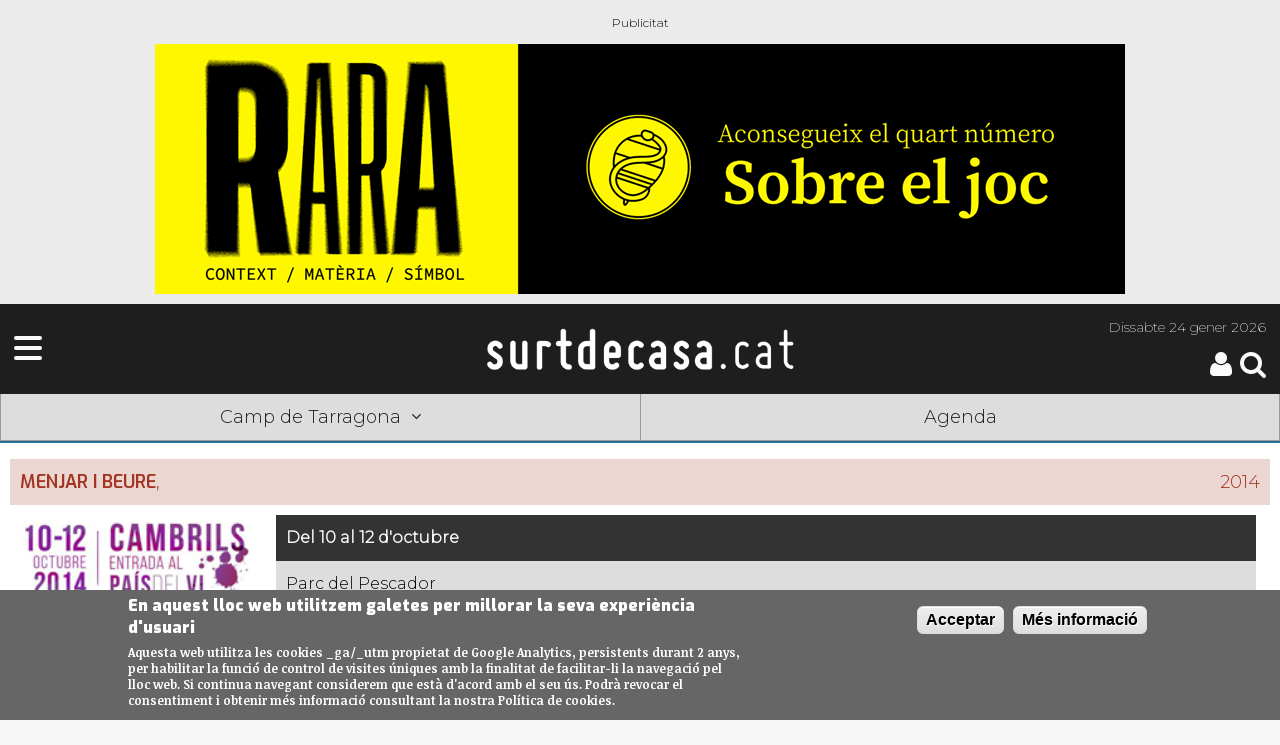

--- FILE ---
content_type: text/html; charset=utf-8
request_url: https://surtdecasa.cat/camp/agenda/5a-mostra-de-vi-i-gastronomia-cambrils-entrada-al-pais-del-vi
body_size: 14297
content:
<!DOCTYPE html>
<!--[if IEMobile 7]><html class="iem7"  lang="ca" dir="ltr"><![endif]-->
<!--[if lte IE 6]><html class="lt-ie9 lt-ie8 lt-ie7"  lang="ca" dir="ltr"><![endif]-->
<!--[if (IE 7)&(!IEMobile)]><html class="lt-ie9 lt-ie8"  lang="ca" dir="ltr"><![endif]-->
<!--[if IE 8]><html class="lt-ie9"  lang="ca" dir="ltr"><![endif]-->
<!--[if (gte IE 9)|(gt IEMobile 7)]><!--><html  lang="ca" dir="ltr" prefix="fb: http://ogp.me/ns/fb# og: http://ogp.me/ns# article: http://ogp.me/ns/article# book: http://ogp.me/ns/book# profile: http://ogp.me/ns/profile# video: http://ogp.me/ns/video# product: http://ogp.me/ns/product#"><!--<![endif]-->

<head>
	
	<!-- Google Tag Manager -->
	<script>(function(w,d,s,l,i){w[l]=w[l]||[];w[l].push({'gtm.start':
	new Date().getTime(),event:'gtm.js'});var f=d.getElementsByTagName(s)[0],
	j=d.createElement(s),dl=l!='dataLayer'?'&l='+l:'';j.async=true;j.src=
	'https://www.googletagmanager.com/gtm.js?id='+i+dl;f.parentNode.insertBefore(j,f);
	})(window,document,'script','dataLayer','GTM-NMVM39T');</script>
	<!-- End Google Tag Manager -->
	
	<script async src="https://securepubads.g.doubleclick.net/tag/js/gpt.js"></script>
	<script>
	window.googletag = window.googletag || {cmd: []};
	googletag.cmd.push(function() {
		googletag.defineSlot('/30029749/surtdecasa.cat/surtdecasa.cat_300x250_1', [300, 250], 'div-gpt-ad-1655245395280-0').addService(googletag.pubads());
		googletag.defineSlot('/30029749/surtdecasa.cat/surtdecasa.cat_300x600_1', [300, 600], 'div-gpt-ad-1655245399031-0').addService(googletag.pubads());
		googletag.pubads().enableSingleRequest();
		googletag.enableServices();
	});
    </script>
	
	<script async src="https://securepubads.g.doubleclick.net/tag/js/gpt.js"></script>
<script>
  window.googletag = window.googletag || {cmd: []};
  googletag.cmd.push(function() {
    googletag.defineSlot('/183726777/SDC_PN_robapagines1_300x250', [300, 250], 'div-gpt-ad-1736755456539-0').addService(googletag.pubads());
    googletag.pubads().enableSingleRequest();
    googletag.enableServices();
  });
</script>
  
  <meta charset="utf-8" />
<link rel="shortcut icon" href="https://surtdecasa.cat/sites/all/themes/sdc_mobile/images/touch-icon-iphone.png" type="image/png" />
<meta name="keywords" content="cultura, cultura proximitat," />
<meta name="generator" content="Drupal 7 (http://drupal.org)" />
<link rel="canonical" href="https://surtdecasa.cat/camp/agenda/5a-mostra-de-vi-i-gastronomia-cambrils-entrada-al-pais-del-vi" />
<link rel="shortlink" href="https://surtdecasa.cat/node/11990" />
<meta property="fb:app_id" content="473903472759913" />
<meta property="og:type" content="activity" />
<meta property="og:site_name" content="Surtdecasa.cat" />
<meta property="og:title" content="5a Mostra de vi i gastronomia Cambrils entrada al País del Vi" />
<meta property="og:url" content="https://surtdecasa.cat/camp/agenda/5a-mostra-de-vi-i-gastronomia-cambrils-entrada-al-pais-del-vi" />
<meta property="og:description" content="Divendres 10 d&#039;octubre De 10h a 13h i de 16h a 20h Exposició “Tot sobre el vi” Lloc: Biblioteca municipal de cambrils, primera planta.   17h a 21h Fira. Degustació de vins i tapes Les tapes elaborades pels restaurants de  Cambrils començen a servir-se a partir de les  18h a l’estand de “Cambrils Cuina”.   17.30h Inauguració oficial de la mostra Zona pèrgola   18h a 20h Tallers en família. «Cultura del Vi per  a Infants » Aforament limitat: 20 pax cada 30 min.  Adreçat a famílies amb nens a partir de 3 anys. Lloc: davant pèrgola    18h a 20h Tast guiat Tast guiat de 5 vins i caves de la mostra.  Lloc : escenari del Parc del Pescador. Aforament limitat: 50 pax.  Sommelier-conductora del tast : Sra. Vivian Tavares     Dissabte 11 d&#039;octubre D’11 a 14h i de 17 a 21h Fira. Degustació de vins i tapes Les tapes elaborades pels restaurants de  Cambrils començen a servir-se a partir de les  12h i a les 18h a l’estand de “Cambrils Cuina”.   De 10:30 a 13.30 i de 17 a 20h Portes Obertes Museu Agrícola de Cambrils Lloc: Museu Agrícola de Cambrils.   De 10h a 13h Exposició “tot sobre el ví” Lloc: Biblioteca municipal de Cambrils, primera planta.   11h, 12h, 13h, 17.30h, 18.30h i 19.30h Visites guiades al Museu Agrícola de Cambrils Lloc: Museu Agrícola de Cambrils.    D’11 a 13h i de 18 a 20h Tallers en família. «Cultura del Vi per a Infants» Aforament limitat: 20 pax cada 30 minuts.  Adreçat a famílies amb nens a partir de 3 anys. Lloc: davant pèrgola    18h a 20h Tast guiat Tast guiat de 5 vins i caves de la mostra.  Lloc : escenari del Parc del Pescador. Aforament limitat: 50 pax.  Sommelier-conductora del tast : Sra. Sandra  Sala (Distribuïdora Stilvins)     Diumenge 12 d&#039;octubre 11h a 14h i de 17h a 21h Fira. Degustació de vins i tapes Les tapes elaborades pels restaurants de  Cambrils començen a servir-se a partir de les  12h a i a les 18h a l’estand de “Cambrils Cuina”.   De 10:30 a 13.30h Portes Obertes Museu Agrícola de Cambrils Lloc: Museu Agrícola de Cambrils.   11h, 12h, 13h Visites guiades al Museu Agrícola de Cambrils Lloc: Museu Agrícola de Cambrils.    D’11 a 13h i de 18 a 20h Tallers en família. «Cultura del Vi per a Infants» Aforament limitat: 20 pax cada 30 min.  Adreçat a famílies amb nens a partir de 3 anys. Lloc: davant pèrgola    18h a 20h Tast guiat Tast guiat de 5 vins i caves dels diferents cellers de la mostra.  Lloc : escenari del Parc del Pescador. Aforament limitat a 50 pax.  Sommelier-conductora del tast : Sra. Vivian Tavares" />
<meta property="og:updated_time" content="2019-09-30T11:54:18+02:00" />
<meta property="og:image" content="https://surtdecasa.cat/sites/default/files/cambrils_pais_del_vi.png" />
<meta property="og:image:url" content="https://surtdecasa.cat/sites/default/files/cambrils_pais_del_vi.png" />
<meta name="twitter:card" content="summary" />
<meta name="twitter:site" content="@surtdecasa" />
<meta name="twitter:creator" content="@SDC_Camp" />
<meta name="twitter:title" content="5a Mostra de vi i gastronomia Cambrils entrada al País del Vi" />
<meta name="twitter:url" content="https://surtdecasa.cat/camp/agenda/5a-mostra-de-vi-i-gastronomia-cambrils-entrada-al-pais-del-vi" />
<meta name="twitter:image" content="https://surtdecasa.cat/sites/default/files/cambrils_pais_del_vi.png" />
<meta property="article:published_time" content="2014-09-30T11:23:59+02:00" />
<meta property="article:modified_time" content="2019-09-30T11:54:18+02:00" />
  <title>5a Mostra de vi i gastronomia Cambrils entrada al País del Vi</title>
  

      <meta name="MobileOptimized" content="width">
    <meta name="HandheldFriendly" content="true">
	<meta name="viewport" content="width=device-width, initial-scale=1.0"> <!-- , user-scalable=no -->
    <meta http-equiv="cleartype" content="on">
  <meta name="apple-itunes-app" content="app-id=1210585776" />
  <meta name="google-play-app" content="app-id=com.moybu.apps.sdc" />
  <meta name="theme-color" content="#1e1e1e"/>
  

  <link type="text/css" rel="stylesheet" href="https://surtdecasa.cat/sites/default/files/css/css_lQaZfjVpwP_oGNqdtWCSpJT1EMqXdMiU84ekLLxQnc4.css" media="all" />
<link type="text/css" rel="stylesheet" href="https://surtdecasa.cat/sites/default/files/css/css_4fk-zroP9qjOP52Y-kgfeiK_ZzMZzGt11iGUmtPU62M.css" media="all" />
<link type="text/css" rel="stylesheet" href="https://surtdecasa.cat/sites/default/files/css/css_RGljcWwce0gOLJTlS6g65da7hGjhpiRHxN8916lJFk4.css" media="all" />
<style>#sliding-popup.sliding-popup-bottom{background:#666666;}#sliding-popup .popup-content #popup-text h1,#sliding-popup .popup-content #popup-text h2,#sliding-popup .popup-content #popup-text h3,#sliding-popup .popup-content #popup-text p{color:#ffffff !important;}
</style>
<link type="text/css" rel="stylesheet" href="https://surtdecasa.cat/sites/default/files/css/css_Nn7NVaPyd9Jb39b6PMPkHAyuYBeEk8WBl22lKjMndWw.css" media="all" />

  <!--<link rel="stylesheet" type="text/css" href="/sites/all/libraries/slick/slick/slick.css"/>
  <link rel="stylesheet" type="text/css" href="/sites/all/libraries/slick/slick/slick-theme.css"/>-->
  <link rel="stylesheet" href="https://cdnjs.cloudflare.com/ajax/libs/font-awesome/6.4.2/css/all.min.css">


  <script src="https://surtdecasa.cat/sites/default/files/js/js_xvYJgU6LChHqbcSh4y1AvdXfD5QBIwT3GVGVUeuksbM.js"></script>
<script src="https://surtdecasa.cat/sites/default/files/js/js_BLxotNs2yt7YGlf9QRI9L9AMfdnkQfnN-_ADBTW3SiE.js"></script>
<script src="https://surtdecasa.cat/sites/default/files/js/js_5eyyqd1-Lx5w-gJAfeM7ZAxC5ESwa_zupyS80-93sUY.js"></script>
<script src="https://surtdecasa.cat/sites/default/files/js/js_26RcVjDdtvymB0AE2MzSFhQT9aLx0PVB8z1PP-hAXWI.js"></script>
<script src="https://surtdecasa.cat/sites/default/files/js/js_UFGpAGDDzI6mrBATLso4xtXPPkFYzj8VjekqhgBuZzI.js"></script>
<script>jQuery.extend(Drupal.settings, {"basePath":"\/","pathPrefix":"","ajaxPageState":{"theme":"gregor2","theme_token":"5RIdlAKZmiQvyGyazM9N31LbPSyzL9V8xgN21g4jUl4","jquery_version":"1.10","js":{"sites\/all\/modules\/eu_cookie_compliance\/js\/eu_cookie_compliance.js":1,"sites\/all\/modules\/flexslider\/assets\/js\/flexslider.load.js":1,"sites\/all\/modules\/jquery_update\/replace\/jquery\/1.10\/jquery.min.js":1,"misc\/jquery.once.js":1,"misc\/drupal.js":1,"sites\/all\/modules\/jquery_update\/replace\/ui\/external\/jquery.cookie.js":1,"sites\/all\/modules\/jquery_update\/replace\/misc\/jquery.form.min.js":1,"misc\/ajax.js":1,"sites\/all\/modules\/jquery_update\/js\/jquery_update.js":1,"sites\/all\/modules\/lazyloader\/jquery.lazyloader.js":1,"public:\/\/languages\/ca_iS2mPF1qvYU_hkjh-3zaX34jZsk93WKZGCJh00mtruM.js":1,"sites\/all\/libraries\/colorbox\/jquery.colorbox-min.js":1,"sites\/all\/modules\/colorbox\/js\/colorbox.js":1,"sites\/all\/libraries\/flexslider\/jquery.flexslider-min.js":1,"sites\/all\/modules\/views\/js\/base.js":1,"misc\/progress.js":1,"sites\/all\/modules\/views\/js\/ajax_view.js":1,"sites\/all\/modules\/views_show_more\/views_show_more.js":1,"sites\/all\/themes\/gregor2\/js\/modificacions.js":1,"sites\/all\/modules\/surtdecasa\/surtdecasa.js":1,"sites\/all\/themes\/gregor2\/js\/script.js":1},"css":{"modules\/system\/system.base.css":1,"modules\/system\/system.menus.css":1,"modules\/system\/system.messages.css":1,"modules\/system\/system.theme.css":1,"sites\/all\/modules\/calendar\/css\/calendar_multiday.css":1,"modules\/comment\/comment.css":1,"sites\/all\/modules\/date\/date_api\/date.css":1,"sites\/all\/modules\/date\/date_popup\/themes\/datepicker.1.7.css":1,"modules\/field\/theme\/field.css":1,"modules\/node\/node.css":1,"modules\/search\/search.css":1,"sites\/all\/modules\/surtdecasa\/sdc.css":1,"modules\/user\/user.css":1,"sites\/all\/modules\/views\/css\/views.css":1,"sites\/all\/modules\/lazyloader\/lazyloader.css":1,"sites\/all\/modules\/ckeditor\/css\/ckeditor.css":1,"sites\/all\/modules\/ctools\/css\/ctools.css":1,"sites\/all\/modules\/panels\/css\/panels.css":1,"sites\/all\/modules\/eu_cookie_compliance\/css\/eu_cookie_compliance.css":1,"sites\/all\/modules\/flexslider\/assets\/css\/flexslider_img.css":1,"sites\/all\/libraries\/flexslider\/flexslider.css":1,"0":1,"sites\/all\/themes\/gregor2\/system.menus.css":1,"sites\/all\/themes\/gregor2\/system.messages.css":1,"sites\/all\/themes\/gregor2\/system.theme.css":1,"sites\/all\/themes\/gregor2\/css\/styles.css":1}},"colorbox":{"transition":"elastic","speed":"350","opacity":"0.85","slideshow":true,"slideshowAuto":false,"slideshowSpeed":"2500","slideshowStart":"start slideshow","slideshowStop":"stop slideshow","current":"{current} de {total}","previous":"\u00ab Prev","next":"Next \u00bb","close":"Close","overlayClose":true,"returnFocus":true,"maxWidth":"98%","maxHeight":"98%","initialWidth":"250","initialHeight":"250","fixed":true,"scrolling":true,"mobiledetect":true,"mobiledevicewidth":"480px"},"better_exposed_filters":{"views":{"col_laboradors":{"displays":{"block":{"filters":[]},"block_2":{"filters":[]},"block_1":{"filters":[]},"block_3":{"filters":[]},"block_4":{"filters":[]}}},"banners":{"displays":{"block_1":{"filters":[]}}},"esdeveniments_denguany":{"displays":{"block_3":{"filters":{"field_subsseccions_tid":{"required":false}}}}},"np_llistat_llocs":{"displays":{"block_1":{"filters":[]}}}}},"eu_cookie_compliance":{"popup_enabled":1,"popup_agreed_enabled":0,"popup_hide_agreed":0,"popup_clicking_confirmation":1,"popup_scrolling_confirmation":0,"popup_html_info":"\u003Cdiv\u003E\n  \u003Cdiv class =\u0022popup-content info\u0022\u003E\n    \u003Cdiv id=\u0022popup-text\u0022\u003E\n      \u003Ch2\u003EEn aquest lloc web utilitzem galetes per millorar la seva experi\u00e8ncia d\u0027usuari\u003C\/h2\u003E\n\u003Cp\u003EAquesta web utilitza les cookies _ga\/_utm propietat de Google Analytics, persistents durant 2 anys, per habilitar la funcio\u0301 de control de visites u\u0301niques amb la finalitat de facilitar-li la navegacio\u0301 pel lloc web. Si continua navegant considerem que esta\u0300 d\u0027acord amb el seu u\u0301s. Podra\u0300 revocar el consentiment i obtenir me\u0301s informacio\u0301 consultant la nostra Poli\u0301tica de cookies.\u003C\/p\u003E\n    \u003C\/div\u003E\n    \u003Cdiv id=\u0022popup-buttons\u0022\u003E\n      \u003Cbutton type=\u0022button\u0022 class=\u0022agree-button\u0022\u003EAcceptar\u003C\/button\u003E\n      \u003Cbutton type=\u0022button\u0022 class=\u0022find-more-button\u0022\u003EM\u00e9s informaci\u00f3\u003C\/button\u003E\n    \u003C\/div\u003E\n  \u003C\/div\u003E\n\u003C\/div\u003E","popup_html_agreed":"\u003Cdiv\u003E\n  \u003Cdiv class =\u0022popup-content agreed\u0022\u003E\n    \u003Cdiv id=\u0022popup-text\u0022\u003E\n      \u003Ch2\u003EThank you for accepting cookies\u003C\/h2\u003E\n\u003Cp\u003EYou can now hide this message or find out more about cookies.\u003C\/p\u003E\n    \u003C\/div\u003E\n    \u003Cdiv id=\u0022popup-buttons\u0022\u003E\n      \u003Cbutton type=\u0022button\u0022 class=\u0022hide-popup-button\u0022\u003EOculta\u003C\/button\u003E\n      \u003Cbutton type=\u0022button\u0022 class=\u0022find-more-button\u0022 \u003EMore info\u003C\/button\u003E\n    \u003C\/div\u003E\n  \u003C\/div\u003E\n\u003C\/div\u003E","popup_use_bare_css":false,"popup_height":"auto","popup_width":"100%","popup_delay":1000,"popup_link":"\/textos-legals-i-politica-de-privacitat","popup_link_new_window":1,"popup_position":null,"popup_language":"ca","better_support_for_screen_readers":0,"reload_page":0,"domain":"","popup_eu_only_js":0,"cookie_lifetime":"100","disagree_do_not_show_popup":0},"flexslider":{"optionsets":{"banners":{"namespace":"flex-","selector":".slides \u003E li","easing":"swing","direction":"horizontal","reverse":false,"smoothHeight":false,"startAt":0,"animationSpeed":600,"initDelay":0,"useCSS":true,"touch":false,"video":false,"keyboard":false,"multipleKeyboard":false,"mousewheel":0,"controlsContainer":".flex-control-nav-container","sync":"","asNavFor":"","itemWidth":0,"itemMargin":0,"minItems":0,"maxItems":0,"move":0,"animation":"fade","slideshow":true,"slideshowSpeed":"10600","directionNav":false,"controlNav":false,"prevText":"Previous","nextText":"Seg\u00fcent","pausePlay":false,"pauseText":"Pause","playText":"Play","randomize":true,"thumbCaptions":false,"thumbCaptionsBoth":false,"animationLoop":true,"pauseOnAction":false,"pauseOnHover":false,"manualControls":""}},"instances":{"flexslider-1":"banners","flexslider-2":"banners","flexslider-3":"banners","flexslider-4":"banners","flexslider-5":"banners","flexslider-6":"banners","flexslider-7":"banners","flexslider-8":"banners","flexslider-9":"banners"}},"views":{"ajax_path":"\/views\/ajax","ajaxViews":{"views_dom_id:4a5a299a61be3e4d138815bf551a668d":{"view_name":"banners","view_display_id":"block_1","view_args":"1\/3\/20","view_path":"node\/11990","view_base_path":null,"view_dom_id":"4a5a299a61be3e4d138815bf551a668d","pager_element":0},"views_dom_id:b70b4360f63562f28b1def06973acce2":{"view_name":"banners","view_display_id":"block_1","view_args":"10\/3\/20","view_path":"node\/11990","view_base_path":null,"view_dom_id":"b70b4360f63562f28b1def06973acce2","pager_element":0},"views_dom_id:42a8e278a40a82ac3be6dde16a4024b7":{"view_name":"banners","view_display_id":"block_1","view_args":"51\/3\/20","view_path":"node\/11990","view_base_path":null,"view_dom_id":"42a8e278a40a82ac3be6dde16a4024b7","pager_element":0},"views_dom_id:ffcb914b2e55a01c8532188ce1b01efa":{"view_name":"banners","view_display_id":"block_1","view_args":"20\/3\/20","view_path":"node\/11990","view_base_path":null,"view_dom_id":"ffcb914b2e55a01c8532188ce1b01efa","pager_element":0},"views_dom_id:2173d7a2ed745164e3f7b64b2e8743ea":{"view_name":"banners","view_display_id":"block_1","view_args":"14\/3\/20","view_path":"node\/11990","view_base_path":null,"view_dom_id":"2173d7a2ed745164e3f7b64b2e8743ea","pager_element":0},"views_dom_id:d94456c150c1404713de17458f6d2a81":{"view_name":"banners","view_display_id":"block_1","view_args":"11\/3\/20","view_path":"node\/11990","view_base_path":null,"view_dom_id":"d94456c150c1404713de17458f6d2a81","pager_element":0},"views_dom_id:e759b4cb2df38d74bc3cc4f85b2adefe":{"view_name":"banners","view_display_id":"block_1","view_args":"12\/3\/20","view_path":"node\/11990","view_base_path":null,"view_dom_id":"e759b4cb2df38d74bc3cc4f85b2adefe","pager_element":0},"views_dom_id:b0f1c35409e50d47d9f99971e56cb5f1":{"view_name":"banners","view_display_id":"block_1","view_args":"23\/3\/20","view_path":"node\/11990","view_base_path":null,"view_dom_id":"b0f1c35409e50d47d9f99971e56cb5f1","pager_element":0},"views_dom_id:9a966c52e4a4d324e3b0f36fc783c6fa":{"view_name":"banners","view_display_id":"block_1","view_args":"13\/3\/20","view_path":"node\/11990","view_base_path":null,"view_dom_id":"9a966c52e4a4d324e3b0f36fc783c6fa","pager_element":0},"views_dom_id:dafa3f0652f5cbacdf9f5ff13f5148fc":{"view_name":"banners","view_display_id":"block_1","view_args":"15\/3\/20","view_path":"node\/11990","view_base_path":null,"view_dom_id":"dafa3f0652f5cbacdf9f5ff13f5148fc","pager_element":0},"views_dom_id:3ffb023f4c3a328ead9b0ac39fb8f1b6":{"view_name":"banners","view_display_id":"block_1","view_args":"16\/3\/20","view_path":"node\/11990","view_base_path":null,"view_dom_id":"3ffb023f4c3a328ead9b0ac39fb8f1b6","pager_element":0},"views_dom_id:df31478328b5184198931d4dc9f6aa08":{"view_name":"banners","view_display_id":"block_1","view_args":"50\/3\/20","view_path":"node\/11990","view_base_path":null,"view_dom_id":"df31478328b5184198931d4dc9f6aa08","pager_element":0}}}});</script>
      <!--[if lt IE 9]>
    <script src="/sites/all/themes/zen/js/html5-respond.js"></script>
    <![endif]-->
  	<!--<script src="/sites/all/themes/sdc_mobile/js/modernizr.custom.js"></script>-->
  
  
  
  
  
  
  <script src="https://code.jquery.com/jquery-migrate-1.2.1.min.js"></script>
  
    <link rel="stylesheet" href="https://unpkg.com/leaflet@1.3.4/dist/leaflet.css"
			integrity="sha512-puBpdR0798OZvTTbP4A8Ix/l+A4dHDD0DGqYW6RQ+9jxkRFclaxxQb/SJAWZfWAkuyeQUytO7+7N4QKrDh+drA=="
			crossorigin=""/>
 <script src="https://unpkg.com/leaflet@1.3.4/dist/leaflet.js"
			integrity="sha512-nMMmRyTVoLYqjP9hrbed9S+FzjZHW5gY1TWCHA5ckwXZBadntCNs8kEqAWdrb9O7rxbCaA4lKTIWjDXZxflOcA=="
			crossorigin="">
 </script> 
 <script>
	window.dataLayer = window.dataLayer || [];
	function gtag(){dataLayer.push(arguments);}
	gtag('js', new Date());
	gtag('config', 'G-51L7JZH4TH');
</script>

 
 
 

</head>
<body class="html not-front not-logged-in no-sidebars page-node page-node- page-node-11990 node-type-esdeveniment contingut section-camp" >
<!-- Google Tag Manager (noscript) -->
<noscript><iframe src="https://www.googletagmanager.com/ns.html?id=GTM-NMVM39T"
height="0" width="0" style="display:none;visibility:hidden"></iframe></noscript>
<!-- End Google Tag Manager (noscript) -->

      <p id="skip-link">
      <a href="#main-menu" class="element-invisible element-focusable">Jump to navigation</a>
    </p>
      
    
<div id="page">
	<!-- Bàner Billboard/SuperLeaderboard 970x90-250px -->
	<div class="leader_boards"> <div class="view view-banners view-id-banners view-display-id-block_1 view-dom-id-4a5a299a61be3e4d138815bf551a668d">
        
  
  
      <div class="view-content">
      <div  id="flexslider-1" class="flexslider">
  <ul class="slides"><li><!-- test banner -->
<div id="node-255353" class="node node-banner node-promoted view-mode-full superiormaxi"  data-posicio="megabàner" data-title="Rara n4">
  <div class="node-inner clearfix">
    <div class="node-content">

					<a href="https://surtdecasa.store/pd/rara-no4-sobre-el-joc/" data-title="Rara n4" data-posicio="megabàner" target="_blank" 
			onclick="				
				gtag('event', 'sdc_ad_click', {'campanya': 'Rara n4 | camp','url': 'https://surtdecasa.store/pd/rara-no4-sobre-el-joc/' ,'posicio': 'bàner megabàner | Rara n4 | camp' });
				">
		
															<img alt="" src ="https://surtdecasa.cat/sites/default/files/imatges-pujades/2019T1/banners/banner-970x250_4.gif " 
				onload="					
					gtag('event', 'sdc_ad_impresio', {'campanya': 'Rara n4 | camp', 'posicio': 'bàner megabàner' });
				">
											
		
					</a>
		
    </div>
  </div>
</div>

</li>
</ul></div>
    </div>
  
  
  
  
  
  
</div> </div>

	<header class="header bccamp" id="header" role="banner">

		<div class="header">
	<!-- Desplegable Menú-->
	<div id="megamenu" class="desplega-menu sdm-menu"><a class="sdm-menu-trigger"><span class="fa fa-bars fa-3x"></span></a></div>
	
	<!-- Logo Surtdecasa.cat -->
	<div class="logo-site-name">
		<a href="https://surtdecasa.cat/" title="Inici" rel="home" class="header__logo" id="logo">
			<img class="header__logo-image" alt="Logo - Surtdecasa | Cultura de proximitat" src="https://surtdecasa.cat/sites/all/themes/gregor2/images/sdccat.png" />
			<!--<h2 class="header__site-slogan">Cultura de proximitat</h2>-->
		</a>
	</div>
	<div class="header-att">
		<!-- Header Date -->
		<div class="data-header">
			<span class="date"><span>Dissabte </span>24 gener 2026</span>
		</div>
		<!-- Botons pàgina registre/usuari i cerca -->
		<div class="icones-cap">
			<div class="cerca">
				<a href="/search/node"><span id="searchicon" class="sdi sdi-3x sdi-search"></span></a>
			</div>
			<div id="usersession">
				<div class="login-register">
												<a title="Pàgina d'usuari"href="/user"><span class="sdi sdi-3x sdi-user icona-usuari"></span></a>
									</div>
			</div>
		</div>
	</div>
</div>






				
		<div id="navigation">
			<nav class ="mobile-shortcuts bccamp">
	<ul class= "shorts">
		<li><a class="edicions-select">Camp de Tarragona<i class="sdi sdi-angle-down"></i></a></li>
		<li><a href="/agenda">Agenda</a></li>
	</ul>
	<ul class="sub-menu edicions tancat">
		<li class="ebre"><a title="Terres de l'Ebre" href="https://surtdecasa.cat/ebre">Terres de l'Ebre</a></li>
        <li class="penedes"><a title="Penedès" href="https://surtdecasa.cat/penedes">Penedès</a></li>
        <li class="camp"><a title="Camp de Tarragona" href="https://surtdecasa.cat/camp">Camp de Tarragona</a></li>
        <li class="emporda"><a title="Empordà" href="https://surtdecasa.cat/emporda">Empordà</a></li>
        <li class="ponent"><a title="Ponent" href="https://surtdecasa.cat/ponent">Ponent</a></li>
        <li class="girona"><a title="Girona" href="https://surtdecasa.cat/girona">Girona</a></li>
		<li class="centre"><a title="Centre" href="https://surtdecasa.cat/centre">Centre</a></li>
		<li class="pirineus"><a title="Pirineus" href="https://surtdecasa.cat/pirineus">Pirineus</a></li>
		<li class="barcelona"><a title="Barcelona" href="https://surtdecasa.cat/barcelona">Barcelona</a></li>
	</ul>
</nav>		</div>

	</header>
	
		
<!-- Menú -->
<nav id="megamenu-content" class="sdm-menu bccamp tancat">
	<div class="wrapper">
		<span class="tancar"></span>
		<div class="area-usuari">
							<a href="/user" class="icona-usuari"><div class="sdi sdi-user sdi-4x"></div></a>
				<div class="buttons login">
					<a title="Pàgina d'usuari" href="/user"><span class="usuari camp">Inicia sessió</span></a>
					<a title="Registra't" href="/user/register"><span class="usuari camp">Registra't</span></a>
				</div>
					</div>
		<ul>
			<li><a class="edicions-select bbcamp" >Edicions territorials<i class="sdi sdi-angle-down"></i></a>
				<ul class="sub-menu edicions">
					<li><a class="bbebre" title="Terres de l'Ebre" href="https://surtdecasa.cat/ebre">Terres de l'Ebre</a></li>
			        <li><a class="bbpenedes" title="Penedès" href="https://surtdecasa.cat/penedes">Penedès</a></li>
			        <li><a class="bbcamp" title="Camp de Tarragona" href="https://surtdecasa.cat/camp">Camp de Tarragona</a></li>
			        <li><a class="bbemporda" title="Empordà" href="https://surtdecasa.cat/emporda">Empordà</a></li>
			        <li><a class="bbponent" title="Ponent" href="https://surtdecasa.cat/ponent">Ponent</a></li>
			        <li><a class="bbgirona" title="Girona" href="https://surtdecasa.cat/girona">Girona</a></li>
					<li><a class="bbcentre" title="Centre" href="https://surtdecasa.cat/centre">Centre</a></li>
					<li><a class="bbpirineus" title="Pirineus" href="https://surtdecasa.cat/pirineus">Pirineus</a></li>
					<li><a class="bbbarcelona" title="Barcelona" href="https://surtdecasa.cat/barcelona">Barcelona</a></li>
				</ul>
			</li>
						<li><a class="bbcamp" href="https://surtdecasa.cat/camp/" >Inici</a></li>
						<li><a class="bbcamp" href="https://surtdecasa.cat/camp/agenda" >Agenda</a></li>
						<li><a class="bbcamp" href="https://surtdecasa.cat/experiencies?field_edicio_value=3" >Experiències</a></li>	
						
			<!--<li><a class="bbcamp" href="https://surtdecasa.cat/camp/llocs-interes" >Llocs d'interès</a></li>-->
			<li><a class="bbcamp" href="https://surtdecasa.cat/camp/cartellera" >Cartellera</a></li>
			<!--<li><a class="bbcamp" href="https://surtdecasa.cat/camp/concursos" >Concursos</a></li>-->
			<li><a class="bbcamp" href="https://surtdecasa.cat/camp/blogs" >Blogs</a></li>
			<!--<li><a class="bbcamp" href="https://surtdecasa.cat/camp/opinio" >Opinió</a></li>-->
			<!--<li><a class="bbcamp" href="https://surtdecasa.cat/camp/entrevistes" >Entrevistes</a></li>-->
										<li><a class="seccions-select bbcamp" >Seccions <i class="sdi sdi-angle-down"></i></a>
					<ul class="sub-menu seccions">
						<li><a class="bbmenjar" href="https://surtdecasa.cat/camp/menjar-i-beure" >Menjar i beure</a></li>
						<li><a class="bbarts" href="https://surtdecasa.cat/camp/arts" >Arts</a></li>
						<li><a class="bbespectacles" href="https://surtdecasa.cat/camp/espectacles" >Espectacles</a></li>
						<li><a class="bbmusica" href="https://surtdecasa.cat/camp/musica" >Música</a></li>
						<li><a class="bbllibres" href="https://surtdecasa.cat/camp/llibres" >Llibres</a></li>
						<li><a class="bbfamilia" href="https://surtdecasa.cat/camp/familia" >Família</a></li>
						<li><a class="bbentorn" href="https://surtdecasa.cat/camp/entorn" >Entorn</a></li>
						<li><a class="bbfires" href="https://surtdecasa.cat/camp/fires-i-festes" >Fires i Festes</a></li>
						<li><a class="bbactivat" href="https://surtdecasa.cat/camp/activat" >Activa't</a></li>
					</ul>
				</li>
						<li><a class="bbgeneral" href="https://surtdecasa.store">Botiga</a></li>
			<li><a class="bbgeneral" href="/qui-som">Qui som</a></li>
			<li><a class="bbgeneral" href="/contacta">Contacta</a></li>
			<li><a class="bbgeneral" href="/publicitat">Publicitat</a></li>
			<li><a class="bbgeneral" href="/col-labora">Col·labora</a></li>
			<!--<li><a class="bbgeneral" href="/webs-amics">WEBS AMICS</a></li>-->
			<li><a class="bbgeneral" href="/textos-legals-i-politica-de-privacitat">Textos legals</a></li>
		</ul>
	<div>
</nav>
	<div id="main">

		<div id="content" class="column" role="main">
    		    		<a id="main-content"></a>
																												
	<div id="node-11990" class="node node-esdeveniment view-mode-full ecamp">
  <div class="node-inner clearfix">

            
    
    
    <div class="node-content">
                  			
		<div class="art-cap esdeveniment cat1">
        	<div class="field field-name-field-categoria field-type-list-text field-label-hidden">
        <div class="field-item even">Menjar i beure</div>
  </div>
, <div class="field field-name-field-any field-type-text field-label-hidden">
        <div class="field-item even">2014</div>
  </div>
        </div>

        <div class="cap_alera">
            <div class="imatge-cap_alera">
				<div class="field field-name-field-imatge-resum-ag field-type-entityreference field-label-hidden">
        <div class="field-item even">
<article class="node-11989 node node-imatge view-mode-imatge_imatge clearfix">
 	
  	  		<header>
		  		  
			<h2  class="node__title node-title"><a href="/imatges/cambrils-entrada-al-pais-del-vi-2014">Cambrils entrada al país del vi 2014</a></h2>
			
		  
		  
		  		</header>
	        <div class="field field-name-field-imatge field-type-image field-label-hidden">
        <div class="field-item even"><img src="https://surtdecasa.cat/sites/default/files/cambrils_pais_del_vi.png" width="200" height="200" alt="Cambrils entrada al país del vi 2014" /></div>
  </div>

  
  
</article>
</div>
  </div>
            </div>
            <div class="contingut-cap_alera">
                <div class="field field-name-field-quan field-type-text field-label-hidden">
        <div class="field-item even">Del 10 al 12 d&#039;octubre</div>
  </div>
                <div class="field field-name-field-on field-type-text field-label-hidden">
        <div class="field-item even">Parc del Pescador</div>
  </div>
                <div class="c_localitat field field-name-field-localitat field-type-taxonomy-term-reference field-label-hidden"><div class="field-item even"><div class="textformatter-list"><a href="/camp/municipi/cambrils/70520">Cambrils</a></div></div></div>            </div>
        </div>

		<h1 id="page-title">5a Mostra de vi i gastronomia Cambrils entrada al País del Vi</h1>
				<div id='block-surtdecasa-esdeveniments-passats'><i class='fa fa-5x fa-exclamation-circle'></i><h3 class='esdeveniment-denguany'><h3 class='esdeveniment-denguany'>Ei! Aquest esdeveniment ja ha passat. Potser estàs buscant:</h3><div class="view view-esdeveniments-denguany view-id-esdeveniments_denguany view-display-id-block_3 view-dom-id-0f1dad67fd013e3c7d71f35f4107712d">
        
  
  
      <div class="view-content">
        <div class="views-row views-row-1 views-row-odd views-row-first views-row-last">
      
  <div class="views-field views-field-title">        <span class="field-content"><a href="/camp/agenda/2025/festival-del-vi-i-gastronomia-cambrils-entrada-al-pais-del-vi/252051">Festival del vi i gastronomia &#039;Cambrils, entrada al País del Vi&#039; 2025 <i class="fa fa-external-link-alt"></i></a></span>  </div>  </div>
    </div>
  
  
  
  
  
  
</div><h3 class='esdeveniment-denguany'>Et proposem:</h3></h3>
		<div class='view view-similarterms view-display-id-block_2'><div class='view-content'><div class='views-row'>
<a href="/camp/agenda/2026/gran-festa-de-la-calcotada-de-valls/257771"><div class="field field-name-field-imatge-resum-ag field-type-entityreference field-label-hidden">
        <div class="field-item even">
<article class="node-257772 node node-imatge view-mode-sols_imatge clearfix">
 	
      <div class="field field-name-field-imatge field-type-image field-label-hidden">
        <div class="field-item even"><img src="https://surtdecasa.cat/sites/default/files/imatges-pujades/2019T1/imatges/festacalcotada.jpg" width="400" height="400" alt="Gran Festa de la Calçotada de Valls, 2026" title="Gran Festa de la Calçotada de Valls, 2026" /></div>
  </div>
<div class="field field-name-field-fotograf field-type-text field-label-inline clearfix">
      <h3 class="field-label">Foto:&nbsp;</h3>
        <div class="field-item even">Cedida</div>
  </div>

  
  
</article>
</div>
  </div>
</a>
<div class="bdr3">
	<div class="localitat">Valls</div>
    <a href="/camp/agenda/2026/gran-festa-de-la-calcotada-de-valls/257771"><h3 class="ptitol-article">Gran Festa de la Calçotada de Valls</h3></a>
    <span></span>
    <a href="/camp/agenda/2026/gran-festa-de-la-calcotada-de-valls/257771"><p>Diumenge 25 de gener</p></a>
</div>
</div><div class='views-row'>
<a href="/ebre/agenda/2026/xii-ruta-tapa-porca/257047"><div class="field field-name-field-imatge-resum-ag field-type-entityreference field-label-hidden">
        <div class="field-item even">
<article class="node-257048 node node-imatge view-mode-sols_imatge clearfix">
 	
      <div class="field field-name-field-imatge field-type-image field-label-hidden">
        <div class="field-item even"><img src="https://surtdecasa.cat/sites/default/files/imatges-pujades/2019T1/imatges/rutamora.jpg" width="400" height="400" alt="XII Ruta Tapa Porca, Móra d&#039;Ebre, 2026" title="XII Ruta Tapa Porca, Móra d&#039;Ebre, 2026" /></div>
  </div>
<div class="field field-name-field-fotograf field-type-text field-label-inline clearfix">
      <h3 class="field-label">Foto:&nbsp;</h3>
        <div class="field-item even">Cedida</div>
  </div>

  
  
</article>
</div>
  </div>
</a>
<div class="bdr1">
	<div class="localitat">Móra d'Ebre</div>
    <a href="/ebre/agenda/2026/xii-ruta-tapa-porca/257047"><h3 class="ptitol-article">XII Ruta Tapa Porca</h3></a>
    <span></span>
    <a href="/ebre/agenda/2026/xii-ruta-tapa-porca/257047"><p>Del 9 al 25 de gener</p></a>
</div>
</div><div class='views-row'>
<a href="/ebre/agenda/2026/menu-degustacio-de-gener-hotel-restaurant-diego/257029"><div class="field field-name-field-imatge-resum-ag field-type-entityreference field-label-hidden">
        <div class="field-item even">
<article class="node-173366 node node-imatge view-mode-sols_imatge clearfix">
 	
      <div class="field field-name-field-imatge field-type-image field-label-hidden">
        <div class="field-item even"><img src="https://surtdecasa.cat/sites/default/files/imatges-pujades/2019T1/imatges/hotel-restaurant-diego.jpg" width="400" height="400" alt="" /></div>
  </div>
<div class="field field-name-field-fotograf field-type-text field-label-inline clearfix">
      <h3 class="field-label">Foto:&nbsp;</h3>
        <div class="field-item even">Cedida</div>
  </div>

  
  
</article>
</div>
  </div>
</a>
<div class="bdr1">
	<div class="localitat">Santa Bàrbara</div>
    <a href="/ebre/agenda/2026/menu-degustacio-de-gener-hotel-restaurant-diego/257029"><h3 class="ptitol-article">Menú degustació de gener - Hotel Restaurant Diego</h3></a>
    <span></span>
    <a href="/ebre/agenda/2026/menu-degustacio-de-gener-hotel-restaurant-diego/257029"><p>Mes de gener</p></a>
</div>
</div><div class='views-row'>
<a href="/ebre/agenda/2026/2a-festa-de-la-carxofa/257134"><div class="field field-name-field-imatge-resum-ag field-type-entityreference field-label-hidden">
        <div class="field-item even">
<article class="node-257136 node node-imatge view-mode-sols_imatge clearfix">
 	
      <div class="field field-name-field-imatge field-type-image field-label-hidden">
        <div class="field-item even"><img src="https://surtdecasa.cat/sites/default/files/imatges-pujades/2019T1/imatges/festa-de-la-carxofa_0.jpg" width="400" height="400" alt="2a Festa de la Carxofa - l&#039;Aldea 2026" title="2a Festa de la Carxofa - l&#039;Aldea 2026" /></div>
  </div>
<div class="field field-name-field-fotograf field-type-text field-label-inline clearfix">
      <h3 class="field-label">Foto:&nbsp;</h3>
        <div class="field-item even">Cedida</div>
  </div>

  
  
</article>
</div>
  </div>
</a>
<div class="bdr1">
	<div class="localitat">L'Aldea</div>
    <a href="/ebre/agenda/2026/2a-festa-de-la-carxofa/257134"><h3 class="ptitol-article">2a Festa de la Carxofa</h3></a>
    <span></span>
    <a href="/ebre/agenda/2026/2a-festa-de-la-carxofa/257134"><p>Diumenge 1 de febrer</p></a>
</div>
</div><div class='views-row'>
<a href="/camp/agenda/2026/festa-popular-del-mandongo-de-capafonts/257773"><div class="field field-name-field-imatge-resum-ag field-type-entityreference field-label-hidden">
        <div class="field-item even">
<article class="node-240655 node node-imatge view-mode-sols_imatge clearfix">
 	
      <div class="field field-name-field-imatge field-type-image field-label-hidden">
        <div class="field-item even"><img src="https://surtdecasa.cat/sites/default/files/imatges-pujades/2019T1/imatges/festa-mandongo-capafonts-400.jpg" width="400" height="400" alt="Festa Popular del Mandongo, Capafonts, 2025" title="Festa Popular del Mandongo, Capafonts, 2025" /></div>
  </div>
<div class="field field-name-field-fotograf field-type-text field-label-inline clearfix">
      <h3 class="field-label">Foto:&nbsp;</h3>
        <div class="field-item even">Cedida</div>
  </div>

  
  
</article>
</div>
  </div>
</a>
<div class="bdr3">
	<div class="localitat">Capafonts</div>
    <a href="/camp/agenda/2026/festa-popular-del-mandongo-de-capafonts/257773"><h3 class="ptitol-article">Festa Popular del Mandongo de Capafonts</h3></a>
    <span></span>
    <a href="/camp/agenda/2026/festa-popular-del-mandongo-de-capafonts/257773"><p>Diumenge 8 de febrer</p></a>
</div>
</div><div class='views-row'>
<a href="/ponent/agenda/2026/setmana-balsamica-mas-de-colom-casa-borges/257696"><div class="field field-name-field-imatge-resum-ag field-type-entityreference field-label-hidden">
        <div class="field-item even">
<article class="node-245031 node node-imatge view-mode-sols_imatge clearfix">
 	
      <div class="field field-name-field-imatge field-type-image field-label-hidden">
        <div class="field-item even"><img src="https://surtdecasa.cat/sites/default/files/imatges-pujades/2019T1/imatges/setmana-balsamica-400.jpg" width="400" height="400" alt="La Setmana Balsàmica, Mas de Colom, Casa Borges, 2025" title="La Setmana Balsàmica, Mas de Colom, Casa Borges, 2025" /></div>
  </div>
<div class="field field-name-field-fotograf field-type-text field-label-inline clearfix">
      <h3 class="field-label">Foto:&nbsp;</h3>
        <div class="field-item even">Cedida</div>
  </div>

  
  
</article>
</div>
  </div>
</a>
<div class="bdr5">
	<div class="localitat">Tàrrega</div>
    <a href="/ponent/agenda/2026/setmana-balsamica-mas-de-colom-casa-borges/257696"><h3 class="ptitol-article">Setmana Balsàmica a Mas de Colom – Casa Borges</h3></a>
    <span></span>
    <a href="/ponent/agenda/2026/setmana-balsamica-mas-de-colom-casa-borges/257696"><p>Dies 28 de febrer i 1 de març</p></a>
</div>
</div><div class='views-row'>
<a href="/ebre/agenda/2026/xiii-jornades-gastronomiques-de-la-galera-de-les-terres-de-lebre/257576"><div class="field field-name-field-imatge-resum-ag field-type-entityreference field-label-hidden">
        <div class="field-item even">
<article class="node-257580 node node-imatge view-mode-sols_imatge clearfix">
 	
      <div class="field field-name-field-imatge field-type-image field-label-hidden">
        <div class="field-item even"><img src="https://surtdecasa.cat/sites/default/files/imatges-pujades/2019T1/imatges/jornades-galera-terres-de-lebre.jpg" width="400" height="400" alt="XIII Jornades gastronòmiques de la galera de les Terres de l&#039;Ebre - 2026" title="XIII Jornades gastronòmiques de la galera de les Terres de l&#039;Ebre - 2026" /></div>
  </div>
<div class="field field-name-field-fotograf field-type-text field-label-inline clearfix">
      <h3 class="field-label">Foto:&nbsp;</h3>
        <div class="field-item even">Cedida</div>
  </div>

  
  
</article>
</div>
  </div>
</a>
<div class="bdr1">
	<div class="localitat">Alcanar, L'Ampolla, L'Ametlla de Mar, La Ràpita</div>
    <a href="/ebre/agenda/2026/xiii-jornades-gastronomiques-de-la-galera-de-les-terres-de-lebre/257576"><h3 class="ptitol-article">XIII Jornades gastronòmiques de la galera de les Terres d...</h3></a>
    <span></span>
    <a href="/ebre/agenda/2026/xiii-jornades-gastronomiques-de-la-galera-de-les-terres-de-lebre/257576"><p>Del 6 de febrer al 8 de març</p></a>
</div>
</div></div></div></div>				<div class="contingut ecamp">
        	<div class="field field-name-field-text-ag field-type-text-long field-label-hidden">
        <div class="field-item even"><div><strong>Divendres 10 d'octubre</strong></div>
<div>De 10h a 13h i de 16h a 20h</div>
<div>Exposició “Tot sobre el vi”</div>
<div>Lloc: Biblioteca municipal de cambrils, primera <span style="line-height: 1.6;">planta.</span></div>
<div> </div>
<div>17h a 21h</div>
<div>Fira. Degustació de vins i tapes</div>
<div>Les tapes elaborades pels restaurants de </div>
<div>Cambrils començen a servir-se a partir de les </div>
<div>18h a l’estand de “Cambrils Cuina”.</div>
<div> </div>
<div>17.30h</div>
<div>Inauguració oficial de la mostra</div>
<div>Zona pèrgola</div>
<div> </div>
<div>18h a 20h</div>
<div>Tallers en família. «Cultura del Vi per </div>
<div>a Infants » Aforament limitat: 20 pax cada 30 min. </div>
<div>Adreçat a famílies amb nens a partir de 3 anys.</div>
<div>Lloc: davant pèrgola </div>
<div> </div>
<div>18h a 20h</div>
<div>Tast guiat Tast guiat de 5 vins i caves de la mostra. </div>
<div>Lloc : escenari del Parc del Pescador.</div>
<div>Aforament limitat: 50 pax. </div>
<div>Sommelier-conductora del tast : Sra. Vivian Tavares</div>
<div> </div>
<div> </div>
<div>
<div><strong>Dissabte 11 d'octubre</strong></div>
<div>D’11 a 14h i de 17 a 21h</div>
<div>Fira. Degustació de vins i tapes Les tapes elaborades pels restaurants de </div>
<div>Cambrils començen a servir-se a partir de les </div>
<div>12h i a les 18h a l’estand de “Cambrils Cuina”.</div>
<div> </div>
<div>De 10:30 a 13.30 i de 17 a 20h</div>
<div>Portes Obertes Museu Agrícola de C<span style="line-height: 1.6;">ambrils</span></div>
<div>Lloc: Museu Agrícola de Cambrils.</div>
<div> </div>
<div>De 10h a 13h</div>
<div>Exposició “tot sobre el ví”</div>
<div>Lloc: Biblioteca municipal de Cambrils, primera <span style="line-height: 1.6;">planta.</span></div>
<div> </div>
<div>11h, 12h, 13h, 17.30h, 18.30h i <span style="line-height: 1.6;">19.30h</span></div>
<div>Visites guiades al Museu Agrícola de C<span style="line-height: 1.6;">ambrils</span></div>
<div>Lloc: Museu Agrícola de Cambrils. </div>
<div> </div>
<div>D’11 a 13h i de 18 a 20h</div>
<div>Tallers en família. «Cultura del Vi per <span style="line-height: 1.6;">a Infants»</span></div>
<div>Aforament limitat: 20 pax cada 30 minuts. </div>
<div><span style="line-height: 1.6;">Adreçat a famílies amb nens a partir de 3 anys.</span></div>
<div>Lloc: davant pèrgola </div>
<div> </div>
<div>18h a 20h</div>
<div>Tast guiat Tast guiat de 5 vins i caves de la mostra. </div>
<div>Lloc : escenari del Parc del Pescador.</div>
<div>Aforament limitat: 50 pax. </div>
<div>Sommelier-conductora del tast : Sra. Sandra </div>
<div>Sala (Distribuïdora Stilvins)</div>
<div> </div>
<div> </div>
<div>
<div><strong>Diumenge 12 d'octubre</strong></div>
<div>11h a 14h i de 17h a 21h</div>
<div>Fira. Degustació de vins i tapes Les tapes elaborades pels restaurants de </div>
<div>Cambrils començen a servir-se a partir de les </div>
<div>12h a i a les 18h a l’estand de “Cambrils Cuina”.</div>
<div> </div>
<div>De 10:30 a 13.30h</div>
<div>Portes Obertes Museu Agrícola de C<span style="line-height: 1.6;">ambrils</span></div>
<div>Lloc: Museu Agrícola de Cambrils.</div>
<div> </div>
<div>11h, 12h, 13h</div>
<div>Visites guiades al Museu Agrícola de C<span style="line-height: 1.6;">ambrils</span></div>
<div>Lloc: Museu Agrícola de Cambrils. </div>
<div> </div>
<div>D’11 a 13h i de 18 a 20h</div>
<div>Tallers en família. «Cultura del Vi per <span style="line-height: 1.6;">a Infants» Aforament limitat: 20 pax cada 30 min. </span></div>
<div>Adreçat a famílies amb nens a partir de 3 anys.</div>
<div>Lloc: davant pèrgola </div>
<div> </div>
<div>18h a 20h</div>
<div>Tast guiat</div>
<div>Tast guiat de 5 vins i caves dels diferents <span style="line-height: 1.6;">cellers de la mostra. </span></div>
<div>Lloc : escenari del Parc <span style="line-height: 1.6;">del Pescador.</span></div>
<div>Aforament limitat a 50 pax. </div>
<div>Sommelier-conductora del tast : Sra. Vivian <span style="line-height: 1.6;">Tavares</span></div>
</div>
</div>
</div>
  </div>

									 	
					</div>
        <div class="xarxes-share">
						<div class="xarxessocials" >
				<div class="addthis_inline_share_toolbox_bnuq"></div>
				           	</div>
        </div>
				
				
		        		
		<div id="mapid" style="height:240px;"></div><script>
		var mymap = L.map('mapid').setView([41.0666754,1.0603605999999672], 15);
		L.tileLayer('https://{s}.tile.osm.org/{z}/{x}/{y}.png', {
		maxZoom: 18,
		attribution: '&copy; <a href="http://osm.org/copyright">OpenStreetMap</a> contributors ' +
			'<a href="https://creativecommons.org/licenses/by-sa/2.0/">CC-BY-SA</a>, ' +
			'',
		id: 'mapbox.streets'
	}).addTo(mymap);
	var marker = L.marker([41.0666754, 1.0603605999999672]).addTo(mymap);
	mymap.scrollWheelZoom.disable();

	</script>				
				<div class="view view-banners view-id-banners view-display-id-block_1 view-dom-id-b70b4360f63562f28b1def06973acce2">
        
  
  
      <div class="view-content">
      <div  id="flexslider-2" class="flexslider">
  <ul class="slides"><li><!-- test banner -->
<div id="node-257434" class="node node-banner node-promoted view-mode-full lateral"  data-posicio="robapàgines 1" data-title="Sant Antoni Vila-seca 2026">
  <div class="node-inner clearfix">
    <div class="node-content">

					<a href="https://vila-seca.cat/ca/actualitat-ajuntament/noticies-actualitat/cultura/fmh" data-title="Sant Antoni Vila-seca 2026" data-posicio="robapàgines 1" target="_blank" 
			onclick="				
				gtag('event', 'sdc_ad_click', {'campanya': 'Sant Antoni Vila-seca 2026 | camp','url': 'https://vila-seca.cat/ca/actualitat-ajuntament/noticies-actualitat/cultura/fmh' ,'posicio': 'bàner robapàgines 1 | Sant Antoni Vila-seca 2026 | camp' });
				">
		
															<img alt="" src ="https://surtdecasa.cat/sites/default/files/imatges-pujades/2019T1/banners/300x250px_8.jpg " 
				onload="					
					gtag('event', 'sdc_ad_impresio', {'campanya': 'Sant Antoni Vila-seca 2026 | camp', 'posicio': 'bàner robapàgines 1' });
				">
											
		
					</a>
		
    </div>
  </div>
</div>

</li>
</ul></div>
    </div>
  
  
  
  
  
  
</div>		<div class="view view-banners view-id-banners view-display-id-block_1 view-dom-id-42a8e278a40a82ac3be6dde16a4024b7">
        
  
  
      <div class="view-content">
      <div  id="flexslider-3" class="flexslider">
  <ul class="slides"><li><!-- test banner -->
<div id="node-255352" class="node node-banner node-promoted view-mode-full splitscreen"  data-posicio="splitscreen" data-title="Rara n4">
  <div class="node-inner clearfix">
    <div class="node-content">

					<a href="https://surtdecasa.store/pd/rara-no4-sobre-el-joc/" data-title="Rara n4" data-posicio="splitscreen" target="_blank" 
			onclick="				
				gtag('event', 'sdc_ad_click', {'campanya': 'Rara n4 | camp','url': 'https://surtdecasa.store/pd/rara-no4-sobre-el-joc/' ,'posicio': 'bàner splitscreen | Rara n4 | camp' });
				">
		
															<img alt="" src ="https://surtdecasa.cat/sites/default/files/imatges-pujades/2019T1/banners/300x600_1.gif " 
				onload="					
					gtag('event', 'sdc_ad_impresio', {'campanya': 'Rara n4 | camp', 'posicio': 'bàner splitscreen' });
				">
											
		
					</a>
		
    </div>
  </div>
</div>

</li>
</ul></div>
    </div>
  
  
  
  
  
  
</div>		
        				<div class="view view-banners view-id-banners view-display-id-block_1 view-dom-id-ffcb914b2e55a01c8532188ce1b01efa">
        
  
  
      <div class="view-content">
      <div  id="flexslider-4" class="flexslider">
  <ul class="slides"><li><!-- test banner -->
<div id="node-257865" class="node node-banner node-promoted view-mode-full bcentral"  data-posicio="central" data-title="El secret de la mallerenga - Pack Màgic">
  <div class="node-inner clearfix">
    <div class="node-content">

					<a href="https://www.packmagic.cat/films/el-secret-de-la-mallerenga/" data-title="El secret de la mallerenga - Pack Màgic" data-posicio="central" target="_blank" 
			onclick="				
				gtag('event', 'sdc_ad_click', {'campanya': 'El secret de la mallerenga - Pack Màgic | camp','url': 'https://www.packmagic.cat/films/el-secret-de-la-mallerenga/' ,'posicio': 'bàner central | El secret de la mallerenga - Pack Màgic | camp' });
				">
		
															<img alt="" src ="https://surtdecasa.cat/sites/default/files/imatges-pujades/2019T1/banners/secretmallerenga_creativitats_surtdecasa_970x250.jpg " 
				onload="					
					gtag('event', 'sdc_ad_impresio', {'campanya': 'El secret de la mallerenga - Pack Màgic | camp', 'posicio': 'bàner central' });
				">
											
		
					</a>
		
    </div>
  </div>
</div>

</li>
</ul></div>
    </div>
  
  
  
  
  
  
</div>						

		<div class="view view-banners view-id-banners view-display-id-block_1 view-dom-id-d94456c150c1404713de17458f6d2a81">
        
  
  
      <div class="view-content">
      <div  id="flexslider-5" class="flexslider">
  <ul class="slides"><li><!-- test banner -->
<div id="node-257434" class="node node-banner node-promoted view-mode-full lateral"  data-posicio="robapàgines 1" data-title="Sant Antoni Vila-seca 2026">
  <div class="node-inner clearfix">
    <div class="node-content">

					<a href="https://vila-seca.cat/ca/actualitat-ajuntament/noticies-actualitat/cultura/fmh" data-title="Sant Antoni Vila-seca 2026" data-posicio="robapàgines 1" target="_blank" 
			onclick="				
				gtag('event', 'sdc_ad_click', {'campanya': 'Sant Antoni Vila-seca 2026 | camp','url': 'https://vila-seca.cat/ca/actualitat-ajuntament/noticies-actualitat/cultura/fmh' ,'posicio': 'bàner robapàgines 1 | Sant Antoni Vila-seca 2026 | camp' });
				">
		
															<img alt="" src ="https://surtdecasa.cat/sites/default/files/imatges-pujades/2019T1/banners/300x250px_8.jpg " 
				onload="					
					gtag('event', 'sdc_ad_impresio', {'campanya': 'Sant Antoni Vila-seca 2026 | camp', 'posicio': 'bàner robapàgines 1' });
				">
											
		
					</a>
		
    </div>
  </div>
</div>

</li>
</ul></div>
    </div>
  
  
  
  
  
  
</div>		<div id="block-surtdecasa-llocs-destacat-prox" class="block block-surtdecasa first odd">

        <h2 class="block__title block-title">A prop</h2>
    
  <div class="view view-np-llistat-llocs view-id-np_llistat_llocs view-display-id-block_1 llocllista iconalloc view-dom-id-7287ef454a3d290abe3d2eaceaac575c">
        
  
  
      <div class="view-content">
        <div class="views-row views-row-1 views-row-odd views-row-first">
    
<div class="node node-lloc view-mode-pastilla">
<a href="/camp/llocs-interes/mont-roig-del-camp/fundacio-mas-miro">
			<div class="field field-name-field-lloc-imatge field-type-image field-label-hidden">
        <div class="field-item even"><img src="https://surtdecasa.cat/sites/default/files/styles/lloc/public/imatges-pujades/2019T1/llocs/mas-miro-capcalera.jpg?itok=TGXktZSQ" width="1200" height="400" alt="Fundació Mas Miró" title="Fundació Mas Miró" /></div>
  </div>
	</a>
<div class ="lloc-descripcio amb-icones ">
	<a href="/camp/llocs-interes/mont-roig-del-camp/fundacio-mas-miro"><ul class="exp-tipus"><li class="exp-en_familia">En família</li><li class="exp-museus">Museus</li><li class="exp-patrimoni">Patrimoni</li></ul></a>
	<a href="/camp/llocs-interes/mont-roig-del-camp/fundacio-mas-miro"><h3 class="ptitol">Fundació Mas Miró</h3></a>
	<a href="/camp/llocs-interes/mont-roig-del-camp/fundacio-mas-miro"><div class="localitat">Mont-roig del Camp</div></a>
</div>
</div>
  </div>
  <div class="views-row views-row-2 views-row-even">
    
<div class="node node-lloc view-mode-pastilla">
<a href="/camp/llocs-interes/montbrio-del-camp/montbrio-del-camp">
			<div class="field field-name-field-lloc-imatge field-type-image field-label-hidden">
        <div class="field-item even"><img src="https://surtdecasa.cat/sites/default/files/styles/lloc/public/imatges-pujades/2019T1/llocs/montbrio-cap.jpg?itok=zM3JFkGB" width="1200" height="400" alt="Gegants de Montbrió del Camp" title="Gegants de Montbrió del Camp" /></div>
  </div>
	</a>
<div class ="lloc-descripcio amb-icones sense-localitat">
	<a href="/camp/llocs-interes/montbrio-del-camp/montbrio-del-camp"><ul class="exp-tipus"><li class="exp-en_familia">En família</li><li class="exp-pobles_amb_encant">Pobles amb encant</li></ul></a>
	<a href="/camp/llocs-interes/montbrio-del-camp/montbrio-del-camp"><h3 class="ptitol">Montbrió del Camp</h3></a>
	<a href="/camp/llocs-interes/montbrio-del-camp/montbrio-del-camp"><div class="localitat">Montbrió del Camp</div></a>
</div>
</div>
  </div>
  <div class="views-row views-row-3 views-row-odd">
    
<div class="node node-lloc view-mode-pastilla">
<a href="/llocs-interes/vila-seca/vila-seca">
			<div class="field field-name-field-lloc-imatge field-type-image field-label-hidden">
        <div class="field-item even"><img src="https://surtdecasa.cat/sites/default/files/styles/lloc/public/imatges-pujades/2019T1/llocs/disseny_sense_titol_1.jpg?itok=w8MnHd9m" width="1200" height="400" alt="Vila-seca" title="Vila-seca" /></div>
  </div>
	</a>
<div class ="lloc-descripcio amb-icones sense-localitat">
	<a href="/llocs-interes/vila-seca/vila-seca"><ul class="exp-tipus"><li class="exp-pobles_amb_encant">Pobles amb encant</li></ul></a>
	<a href="/llocs-interes/vila-seca/vila-seca"><h3 class="ptitol">Vila-seca</h3></a>
	<a href="/llocs-interes/vila-seca/vila-seca"><div class="localitat">Vila-seca</div></a>
</div>
</div>
  </div>
  <div class="views-row views-row-4 views-row-even">
    
<div class="node node-lloc view-mode-pastilla">
<a href="/camp/llocs-interes/riudecanyes/riudecanyes">
			<div class="field field-name-field-lloc-imatge field-type-image field-label-hidden">
        <div class="field-item even"><img src="https://surtdecasa.cat/sites/default/files/styles/lloc/public/imatges-pujades/2019T1/llocs/riudecanyes.jpg?itok=pFLr2xAP" width="1200" height="400" alt="Riudecanyes" title="Riudecanyes" /></div>
  </div>
	</a>
<div class ="lloc-descripcio amb-icones sense-localitat">
	<a href="/camp/llocs-interes/riudecanyes/riudecanyes"><ul class="exp-tipus"><li class="exp-museus">Museus</li><li class="exp-natura">Natura</li><li class="exp-pobles_amb_encant">Pobles amb encant</li></ul></a>
	<a href="/camp/llocs-interes/riudecanyes/riudecanyes"><h3 class="ptitol">Riudecanyes</h3></a>
	<a href="/camp/llocs-interes/riudecanyes/riudecanyes"><div class="localitat">Riudecanyes</div></a>
</div>
</div>
  </div>
  <div class="views-row views-row-5 views-row-odd">
    
<div class="node node-lloc view-mode-pastilla">
<a href="/camp/llocs-interes/mont-roig-del-camp/mont-roig-del-camp-miami-platja">
			<div class="field field-name-field-lloc-imatge field-type-image field-label-hidden">
        <div class="field-item even"><img src="https://surtdecasa.cat/sites/default/files/styles/lloc/public/imatges-pujades/2019T1/llocs/mont-roig-capcalera.jpg?itok=XVwd7zBK" width="1200" height="400" alt="Mont-roig del Camp" title="Mont-roig del Camp" /></div>
  </div>
	</a>
<div class ="lloc-descripcio amb-icones sense-localitat">
	<a href="/camp/llocs-interes/mont-roig-del-camp/mont-roig-del-camp-miami-platja"><ul class="exp-tipus"><li class="exp-a_la_platja">A la platja</li><li class="exp-en_familia">En família</li><li class="exp-natura">Natura</li><li class="exp-patrimoni">Patrimoni</li><li class="exp-pobles_amb_encant">Pobles amb encant</li></ul></a>
	<a href="/camp/llocs-interes/mont-roig-del-camp/mont-roig-del-camp-miami-platja"><h3 class="ptitol">Mont-roig del Camp – Miami Platja</h3></a>
	<a href="/camp/llocs-interes/mont-roig-del-camp/mont-roig-del-camp-miami-platja"><div class="localitat">Mont-roig del Camp</div></a>
</div>
</div>
  </div>
  <div class="views-row views-row-6 views-row-even views-row-last">
    
<div class="node node-lloc view-mode-pastilla">
<a href="/camp/llocs-interes/vandellos-i-lhospitalet-de-linfant/vandellos-i-lhospitalet-de-linfant">
			<div class="field field-name-field-lloc-imatge field-type-image field-label-hidden">
        <div class="field-item even"><img src="https://surtdecasa.cat/sites/default/files/styles/lloc/public/imatges-pujades/2019T1/llocs/vandellos-capcalera.jpg?itok=ZNpF6309" width="1200" height="400" alt="Platja del Torn" title="Platja del Torn" /></div>
  </div>
	</a>
<div class ="lloc-descripcio amb-icones sense-localitat">
	<a href="/camp/llocs-interes/vandellos-i-lhospitalet-de-linfant/vandellos-i-lhospitalet-de-linfant"><ul class="exp-tipus"><li class="exp-a_la_platja">A la platja</li><li class="exp-en_familia">En família</li><li class="exp-natura">Natura</li><li class="exp-patrimoni">Patrimoni</li><li class="exp-pobles_amb_encant">Pobles amb encant</li></ul></a>
	<a href="/camp/llocs-interes/vandellos-i-lhospitalet-de-linfant/vandellos-i-lhospitalet-de-linfant"><h3 class="ptitol">Vandellòs i l’Hospitalet de l’Infant</h3></a>
	<a href="/camp/llocs-interes/vandellos-i-lhospitalet-de-linfant/vandellos-i-lhospitalet-de-linfant"><div class="localitat">Vandellòs i l'Hospitalet de l'Infant</div></a>
</div>
</div>
  </div>
    </div>
  
  
  
  
  
  
</div>
</div>
		<div class="view view-banners view-id-banners view-display-id-block_1 view-dom-id-e759b4cb2df38d74bc3cc4f85b2adefe">
        
  
  
      <div class="view-content">
      <div  id="flexslider-6" class="flexslider">
  <ul class="slides"><li><!-- test banner -->
<div id="node-257434" class="node node-banner node-promoted view-mode-full lateral"  data-posicio="robapàgines 1" data-title="Sant Antoni Vila-seca 2026">
  <div class="node-inner clearfix">
    <div class="node-content">

					<a href="https://vila-seca.cat/ca/actualitat-ajuntament/noticies-actualitat/cultura/fmh" data-title="Sant Antoni Vila-seca 2026" data-posicio="robapàgines 1" target="_blank" 
			onclick="				
				gtag('event', 'sdc_ad_click', {'campanya': 'Sant Antoni Vila-seca 2026 | camp','url': 'https://vila-seca.cat/ca/actualitat-ajuntament/noticies-actualitat/cultura/fmh' ,'posicio': 'bàner robapàgines 1 | Sant Antoni Vila-seca 2026 | camp' });
				">
		
															<img alt="" src ="https://surtdecasa.cat/sites/default/files/imatges-pujades/2019T1/banners/300x250px_8.jpg " 
				onload="					
					gtag('event', 'sdc_ad_impresio', {'campanya': 'Sant Antoni Vila-seca 2026 | camp', 'posicio': 'bàner robapàgines 1' });
				">
											
		
					</a>
		
    </div>
  </div>
</div>

</li>
</ul></div>
    </div>
  
  
  
  
  
  
</div>		<div class="view view-banners view-id-banners view-display-id-block_1 view-dom-id-b0f1c35409e50d47d9f99971e56cb5f1">
        
  
  
      <div class="view-content">
      <div  id="flexslider-7" class="flexslider">
  <ul class="slides"><li><!-- test banner -->
<div id="node-257865" class="node node-banner node-promoted view-mode-full bcentral"  data-posicio="central" data-title="El secret de la mallerenga - Pack Màgic">
  <div class="node-inner clearfix">
    <div class="node-content">

					<a href="https://www.packmagic.cat/films/el-secret-de-la-mallerenga/" data-title="El secret de la mallerenga - Pack Màgic" data-posicio="central" target="_blank" 
			onclick="				
				gtag('event', 'sdc_ad_click', {'campanya': 'El secret de la mallerenga - Pack Màgic | camp','url': 'https://www.packmagic.cat/films/el-secret-de-la-mallerenga/' ,'posicio': 'bàner central | El secret de la mallerenga - Pack Màgic | camp' });
				">
		
															<img alt="" src ="https://surtdecasa.cat/sites/default/files/imatges-pujades/2019T1/banners/secretmallerenga_creativitats_surtdecasa_970x250.jpg " 
				onload="					
					gtag('event', 'sdc_ad_impresio', {'campanya': 'El secret de la mallerenga - Pack Màgic | camp', 'posicio': 'bàner central' });
				">
											
		
					</a>
		
    </div>
  </div>
</div>

</li>
</ul></div>
    </div>
  
  
  
  
  
  
</div>				<div class="view view-banners view-id-banners view-display-id-block_1 view-dom-id-9a966c52e4a4d324e3b0f36fc783c6fa">
        
  
  
      <div class="view-content">
      <div  id="flexslider-8" class="flexslider">
  <ul class="slides"><li><!-- test banner -->
<div id="node-257434" class="node node-banner node-promoted view-mode-full lateral"  data-posicio="robapàgines 1" data-title="Sant Antoni Vila-seca 2026">
  <div class="node-inner clearfix">
    <div class="node-content">

					<a href="https://vila-seca.cat/ca/actualitat-ajuntament/noticies-actualitat/cultura/fmh" data-title="Sant Antoni Vila-seca 2026" data-posicio="robapàgines 1" target="_blank" 
			onclick="				
				gtag('event', 'sdc_ad_click', {'campanya': 'Sant Antoni Vila-seca 2026 | camp','url': 'https://vila-seca.cat/ca/actualitat-ajuntament/noticies-actualitat/cultura/fmh' ,'posicio': 'bàner robapàgines 1 | Sant Antoni Vila-seca 2026 | camp' });
				">
		
															<img alt="" src ="https://surtdecasa.cat/sites/default/files/imatges-pujades/2019T1/banners/300x250px_8.jpg " 
				onload="					
					gtag('event', 'sdc_ad_impresio', {'campanya': 'Sant Antoni Vila-seca 2026 | camp', 'posicio': 'bàner robapàgines 1' });
				">
											
		
					</a>
		
    </div>
  </div>
</div>

</li>
</ul></div>
    </div>
  
  
  
  
  
  
</div>

          <div class="node-links">
              </div>
    

		
    
	<div class="view view-banners view-id-banners view-display-id-block_1 view-dom-id-df31478328b5184198931d4dc9f6aa08">
        
  
  
      <div class="view-content">
      <div  id="flexslider-9" class="flexslider">
  <ul class="slides"><li><!-- test banner -->
<div id="node-257434" class="node node-banner node-promoted view-mode-full lateral"  data-posicio="robapàgines 1" data-title="Sant Antoni Vila-seca 2026">
  <div class="node-inner clearfix">
    <div class="node-content">

					<a href="https://vila-seca.cat/ca/actualitat-ajuntament/noticies-actualitat/cultura/fmh" data-title="Sant Antoni Vila-seca 2026" data-posicio="robapàgines 1" target="_blank" 
			onclick="				
				gtag('event', 'sdc_ad_click', {'campanya': 'Sant Antoni Vila-seca 2026 | camp','url': 'https://vila-seca.cat/ca/actualitat-ajuntament/noticies-actualitat/cultura/fmh' ,'posicio': 'bàner robapàgines 1 | Sant Antoni Vila-seca 2026 | camp' });
				">
		
															<img alt="" src ="https://surtdecasa.cat/sites/default/files/imatges-pujades/2019T1/banners/300x250px_8.jpg " 
				onload="					
					gtag('event', 'sdc_ad_impresio', {'campanya': 'Sant Antoni Vila-seca 2026 | camp', 'posicio': 'bàner robapàgines 1' });
				">
											
		
					</a>
		
    </div>
  </div>
</div>

</li>
</ul></div>
    </div>
  
  
  
  
  
  
</div>
  </div>
</div>
</div>
			    	</div>

		
		
	</div>

		
	<div id="to-top" class="camp">
		<a href="#page"><span></span></a>
	</div>

	<div id="footer" class="region region-footer bccamp">
  	<div class="inner-footer">
		<div class="social">
			<h3 class="block-title">Segueix-nos a...</h3>
			<ul>
				<li><a title="facebook" href="https://www.facebook.com/surtdecasa" target="blank"><i class="fab fa-facebook fa-3x"></i></a></li>
				<li><a title="twitter" href="https://twitter.com/Surtdecasa" target="blank"><i class="fa-brands fa-x-twitter fa-3x"></i></a></li>
				<li><a title="instagram" href="https://www.instagram.com/surtdecasa" target="blank"><i class="fab fa-instagram fa-3x"></i></a></li>
									<!-- <li><a title="youtube" href="https://www.youtube.com/user/SurtdecasaPonent" target="_blank"><i class="fab fa-youtube fa-3x"></i></a></li> -->
										<!-- <li><a title="youtube" href="https://www.youtube.com/channel/UCMPvWBecUbFqkljGdWswA1A" target="_blank"><i class="fab fa-youtube fa-3x"></i></a></li> -->
										<!-- <li><a title="youtube" href="https://www.youtube.com/channel/UCl34CLrjrRM0jteYkdy8cuw" target="_blank"><i class="fab fa-youtube fa-3x"></i></a></li> -->
									<li><a title="telegram" href="https://t.me/surtdecasa" target="blank"><i class="fab fa-telegram-plane fa-3x"></i></a></li>
			</ul>
		</div>
		<nav class="menu-footer camp">
			<ul>
	        	<li><a href="https://surtdecasa.cat/camp/qui-som">QUI SOM</a></li>
	        	<li><a href="https://surtdecasa.cat/camp/contacta">CONTACTA</a></li>
	        	<li><a href="/avis-legal">AVÍS LEGAL</a></li>
				<li><a href="/politica-de-privacitat">POLÍTICA DE PRIVACITAT</a></li>
				<li><a href="/politica-de-cookies">POLÍTICA DE COOKIES</a></li>
			</ul>
       	</nav>
		<div class="partners">
			<div class='colab2'><h4 class='block-title col-laborador'>Col·labora amb Surtdecasa.cat</h4><div class="view view-col-laboradors view-id-col_laboradors view-display-id-block_2 view-dom-id-0e7fb10f9b7e42c6ebf6b642b5e640f9">
        
  
  
      <div class="view-content">
        <div class="views-row views-row-1 views-row-odd views-row-first">
      
  <div class="views-field views-field-field-logo">        <div class="field-content"><a href="http://www.dipta.cat/" title="Diputació de Tarragona" target="_blank"><img src="https://surtdecasa.cat/sites/default/files/diputacio-tarragona.png" width="221" height="200" alt="Diputació de Tarragona" title="Diputació de Tarragona" /></a></div>  </div>  </div>
  <div class="views-row views-row-2 views-row-even views-row-last">
      
  <div class="views-field views-field-field-logo">        <div class="field-content"><a href="http://presidencia.gencat.cat/ca/inici/" title="Generalitat de Catalunya - Departament de Presidència" target="_blank"><img src="https://surtdecasa.cat/sites/default/files/gencat_presidencia.png" width="221" height="200" alt="Generalitat de Catalunya - Departament de Presidència" title="Generalitat de Catalunya - Departament de Presidència" /></a></div>  </div>  </div>
    </div>
  
  
  
  
  
  
</div></div><div class='colab3'><div class="view view-col-laboradors view-id-col_laboradors view-display-id-block_4 view-dom-id-b964fdc8791c5833d0de656803eed979">
        
  
  
      <div class="view-content">
        <div class="views-row views-row-1 views-row-odd views-row-first">
      
  <div class="views-field views-field-field-caracteristica">        <div class="field-content"></div>  </div>  
  <div class="views-field views-field-field-logo">        <div class="field-content"><a href="http://aracoop.coop/" title="Aracoop" target="_blank"><img src="https://surtdecasa.cat/sites/default/files/imatges-pujades/2019T1/logos/aracoopess.png" width="221" height="200" alt="Logo Economia Social Aracoop" title="Economia Social Aracoop" /></a></div>  </div>  </div>
  <div class="views-row views-row-2 views-row-even">
      
  <div class="views-field views-field-field-caracteristica">        <div class="field-content"></div>  </div>  
  <div class="views-field views-field-field-logo">        <div class="field-content"><a href="https://www.cooperativestreball.coop/" title="Coop de Treball" target="_blank"><img src="https://surtdecasa.cat/sites/default/files/imatges-pujades/2019T1/logos/coop.png" width="221" height="200" alt="" /></a></div>  </div>  </div>
  <div class="views-row views-row-3 views-row-odd">
      
  <div class="views-field views-field-field-caracteristica">        <div class="field-content">Promou:</div>  </div>  
  <div class="views-field views-field-field-logo">        <div class="field-content"><a href="https://treball.gencat.cat/ca/inici/" title="Generalitat de Catalunya - Departament de treball" target="_blank"><img src="https://surtdecasa.cat/sites/default/files/imatges-pujades/2019T1/logos/generalitatdecatalunya-deptreball.png" width="221" height="200" alt="Logotip del Departament de Treball, Afers Socials i Famílies de la Generalitat de Catalunya" title="Departament de Treball, Afers Socials i Famílies de la Generalitat de Catalunya" /></a></div>  </div>  </div>
  <div class="views-row views-row-4 views-row-even views-row-last">
      
  <div class="views-field views-field-field-caracteristica">        <div class="field-content">Amb el finançament de:</div>  </div>  
  <div class="views-field views-field-field-logo">        <div class="field-content"><a href="http://www.mitramiss.gob.es/" title="Ministerio de Trabajo y economia social" target="_blank"><img src="https://surtdecasa.cat/sites/default/files/imatges-pujades/2019T1/logos/sepe.png" width="221" height="200" alt="Logo Ministerio de Trabajo y Economia Social" title="Ministerio de Trabajo y Economia Social" /></a></div>  </div>  </div>
    </div>
  
  
  
  
  
  
</div></div><div class='colab4'><h4 class='block-title suport'>Amb el suport de:</h4><div class="view view-col-laboradors view-id-col_laboradors view-display-id-block_1 view-dom-id-695ecf58b0ba40bb113a1a6ff73345fa">
        
  
  
      <div class="view-content">
        <div class="views-row views-row-1 views-row-odd views-row-first">
      
  <div class="views-field views-field-field-logo">        <div class="field-content"><a href="https://www.collectiucultura.com/terresdelebre" title="Col·lectiu Cultura" target="_blank"><img src="https://surtdecasa.cat/sites/default/files/imatges-pujades/2019T1/logos/collectiu-cultura.png" width="221" height="200" alt="Col·lectiu Cultura Terres de l&#039;Ebre" title="Col·lectiu Cultura Terres de l&#039;Ebre" /></a></div>  </div>  </div>
  <div class="views-row views-row-2 views-row-even">
      
  <div class="views-field views-field-field-logo">        <div class="field-content"><a href="https://www.collectiucultura.com/terresdelebre/imperdibles-culturals/festivals-terres-de-lebre" title="Festivals Terres de l&#039;Ebre" target="_blank"><img src="https://surtdecasa.cat/sites/default/files/imatges-pujades/2019T1/logos/festival-terres-de-lebre.png" width="221" height="200" alt="Festivals Terres de l&#039;Ebre" title="Festivals Terres de l&#039;Ebre" /></a></div>  </div>  </div>
  <div class="views-row views-row-3 views-row-odd views-row-last">
      
  <div class="views-field views-field-field-logo">        <div class="field-content"><a href="http://www.fundaciocatalunyacultura.cat/" title="Fundació Catalunya Cultura" target="_blank"><img src="https://surtdecasa.cat/sites/default/files/imatges-pujades/2019T1/logos/fundcatcult.png" width="221" height="200" alt="Fundació   ( ) Catalunya Cultura" title="Fundació   ( ) Catalunya Cultura" /></a></div>  </div>  </div>
    </div>
  
  
  
  
  
  
</div></div><div class='colab5'><h4 class='block-title allotjament'>Web allotjada amb:</h4><div class="view view-col-laboradors view-id-col_laboradors view-display-id-block_3 view-dom-id-a443892b96e88cb375c3bc30030d7343">
        
  
  
      <div class="view-content">
        <div class="views-row views-row-1 views-row-odd views-row-first views-row-last">
      
  <div class="views-field views-field-field-logo">        <div class="field-content"><a href="http://e-ports.eu/" title="ePorts" target="_blank"><img src="https://surtdecasa.cat/sites/default/files/l-eports.png" width="175" height="200" alt="ePorts" title="ePorts" /></a></div>  </div>  </div>
    </div>
  
  
  
  
  
  
</div></div>		</div>
						
			</div>
	<span class="copyright">© Copyright 2026</span>  
</div>











</div>
  <script src="https://surtdecasa.cat/sites/default/files/js/js_ipXEiogsHkk7lSXiGNGMUG6xLKfdemALW2XW3aujQfU.js"></script>
    
  <!-- Scripts -->
  <script type="text/javascript" src="/sites/all/libraries/slick/slick/slick.min.js"></script>
  <!-- Push-->
  
  <script src="https://cdn.by.wonderpush.com/sdk/1.1/wonderpush-loader.min.js" async></script>
  <script> window.WonderPush = window.WonderPush || [];
           WonderPush.push(["init", {
           webKey: "52469ecc41a9a3cddf81e67b01f17445fdc27b502ad7f0f06f7307f171278760",
           }]);
 </script>
  
 
</body>
</html>
